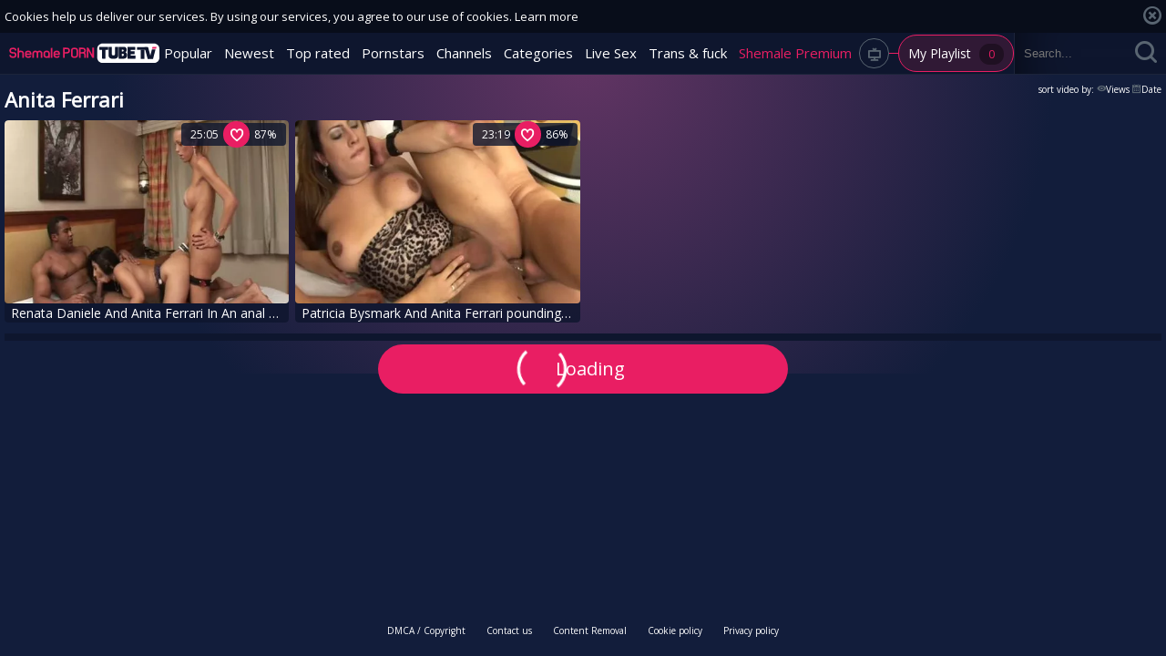

--- FILE ---
content_type: text/html; charset=UTF-8
request_url: https://www.shemaleporntube.tv/pornstar/anita-ferrari
body_size: 5614
content:
<!DOCTYPE html>
<html lang="en">

<head>
	<meta charset="utf-8">
	<meta name="referrer" content="unsafe-url">
	<meta name="viewport" content="width=device-width, initial-scale=1.0, user-scalable=no">
	<title>Anita Ferrari at Shemale Porn Tube</title>
	<meta name="description" content="Hundreds of free HD quality Anita Ferrari videos as well as other dirty adult tranny tube videos. Anal, bit tits and deepthroat shemale XXX clips.">
	<meta name="keywords" content="shemale porn, shemale tube, teen tranny, black ladyboy, tranny tube, free shemale porn, tranny porn videos, trannies">
						<link rel="alternate" hreflang="en" href="/pornstar/anita-ferrari">
			<link rel="alternate" hreflang="ru" href="/ru/pornstar/anita-ferrari">
			<link rel="alternate" hreflang="de" href="/de/pornstar/anita-ferrari">
			<link rel="alternate" hreflang="es" href="/es/pornstar/anita-ferrari">
			<link rel="alternate" hreflang="fr" href="/fr/pornstar/anita-ferrari">
			<link rel="alternate" hreflang="pt" href="/pt/pornstar/anita-ferrari">
			<link rel="alternate" hreflang="it" href="/it/pornstar/anita-ferrari">
			<link rel="apple-touch-icon" sizes="57x57" href="/static/images/favicon/apple-icon-57x57-ddad65b7bf.png">
	<link rel="apple-touch-icon" sizes="60x60" href="/static/images/favicon/apple-icon-60x60-4d32f67bf8.png">
	<link rel="apple-touch-icon" sizes="72x72" href="/static/images/favicon/apple-icon-72x72-fd48ace825.png">
	<link rel="apple-touch-icon" sizes="76x76" href="/static/images/favicon/apple-icon-76x76-a071530c94.png">
	<link rel="apple-touch-icon" sizes="114x114" href="/static/images/favicon/apple-icon-114x114-1e8954da80.png">
	<link rel="apple-touch-icon" sizes="120x120" href="/static/images/favicon/apple-icon-120x120-e35b6aa16e.png">
	<link rel="apple-touch-icon" sizes="144x144" href="/static/images/favicon/apple-icon-144x144-02dc7b2d6a.png">
	<link rel="apple-touch-icon" sizes="152x152" href="/static/images/favicon/apple-icon-152x152-bc2f607def.png">
	<link rel="apple-touch-icon" sizes="180x180" href="/static/images/favicon/apple-icon-180x180-f75df72ee5.png">
	<link rel="icon" type="image/png" sizes="192x192" href="/static/images/favicon/android-icon-192x192-9d6466026b.png">
	<link rel="icon" type="image/png" sizes="32x32" href="/static/images/favicon/favicon-32x32-5a13764f67.png">
	<link rel="icon" type="image/png" sizes="96x96" href="/static/images/favicon/favicon-96x96-3d43cb90f4.png">
	<link rel="icon" type="image/png" sizes="16x16" href="/static/images/favicon/favicon-16x16-b7ed6c0f0b.png">
	<link rel="manifest" href="/static/images/favicon/manifest-a93c26121f.json">
	<meta name="msapplication-TileColor" content="#690000">
	<meta name="msapplication-TileImage" content="/static/images/favicon/ms-icon-144x144-02dc7b2d6a.png">
	<meta name="theme-color" content="#690000">
	<link href="https://fonts.googleapis.com/css?family=Open+Sans|Open+Sans+Condensed:300|Oswald&subset=cyrillic" rel="stylesheet">
    <link rel="stylesheet" href="/static/style-light-8a9b6b1c09.css">
	<script type="text/javascript" src="https://stats.hprofits.com/advertisement.min.js"></script>
									<!-- Google tag (gtag.js) -->
<script async src="https://www.googletagmanager.com/gtag/js?id=G-0H0XCXP3ZC"></script>
<script>
  window.dataLayer = window.dataLayer || [];
  function gtag(){dataLayer.push(arguments);}
  gtag('js', new Date());
  function ga() {
    var args = Array.prototype.slice.call(arguments);
    if(args[1] === 'page_view') {
      var dimension = args[2] ? args[2] : {dimension1: 'other'};
      dimension['content_group'] = dimension.dimension1;
      gtag('config', 'G-0H0XCXP3ZC', {
        send_page_view: false,
        content_group: dimension.dimension1
      });
      gtag('event', args[1], dimension);
      return;
    }
    gtag(args[1], args[3], {
        'event_category': args[2],
        'event_label': args[4]
    })
  }
ga('send', 'page_view', {dimension1: 'pornstar'});
window.gaId='G-0H0XCXP3ZC';
</script>

<!-- Yandex.Metrika counter -->
<script type="text/javascript" >
   (function(m,e,t,r,i,k,a){m[i]=m[i]||function(){(m[i].a=m[i].a||[]).push(arguments)};
   m[i].l=1*new Date();k=e.createElement(t),a=e.getElementsByTagName(t)[0],k.async=1,k.src=r,a.parentNode.insertBefore(k,a)})
   (window, document, "script", "https://mc.yandex.ru/metrika/tag.js", "ym");

   ym(76150012, "init", {
        clickmap:true,
        trackLinks:true,
        accurateTrackBounce:true
   });
</script>
<noscript><div><img src="https://mc.yandex.ru/watch/76150012" style="position:absolute; left:-9999px;" alt="" /></div></noscript>
<!-- /Yandex.Metrika counter -->
		<meta name="google-site-verification" content="jJwEWEQprhViIIVhGWLhNOnFhTUBXTKQwctq43fI61s"></head>

<body data-pp-stat="">
	<div class="b-root" id="b-root">
		<div class="radial-bg"></div>
		<header class="b-header">
			<div class="b-cookie" id="ticker">
				<div class="b-cookie__body clearfix">
					<div class="b-cookie-mess f-left">
						Cookies help us deliver our services. By using our services, you agree to our use of cookies.
						<a href="/cookie-policy" target="_blank">Learn more</a>
					</div>
					<a href="#" class="b-cookie__close f-right">
						<i class="icon-cross1"></i>
					</a>
				</div>
			</div>
			<div class="b-mobile-buttons">
				<button class="b-offcanvas-open js-offcanvas-button">
					<i class="icon-list"></i>
					<span class="js-pl-counter b-menu-button__counter">+1</span>
				</button>
				<button class="b-pl-open js-search-toggle">
					<i class="icon-search"></i>
				</button>
			</div>
			<div class="row">
				<div class="b-header__wrap">
					<div class="b-header__logo">
						<a href="/" class="b-logo"><img src="/static/images/logo-85f09f2c42.svg" alt="Shemale XXX Adult Tube Videos and Free Tranny Porn"></a>
					</div>
															<nav class="b-main-nav b-header__nav">
						<a href="/" class="b-main-nav__link " title="Popular">Popular</a>
						<a href="/newest" class="b-main-nav__link " title="Newest">Newest</a>
						<a href="/top_rated" class="b-main-nav__link " title="Top rated">Top rated</a>
						<a href="/pornstars" class="b-main-nav__link " title="Pornstars">Pornstars</a>
												<a href="/channels" class="b-main-nav__link " title="Channels">Channels</a>
												<a href="/categories" class="b-main-nav__link " title="Categories">Categories</a>
												<div class="b-main-nav__mi js-random-link-item">
							<a href="https://trustpielote.com/resource?zones=296" target="_blank" rel="nofollow" class="b-main-nav__link js-menu-random js-hp-tl" data-spot="MI1" data-menu-id="">
	Live Sex
</a>

<a href="https://trustpielote.com/resource?zones=298" target="_blank" rel="nofollow" class="b-main-nav__link js-menu-random js-hp-tl" data-spot="MI2" data-menu-id="">
	Trans & fuck
</a>

<a href="https://faphouse.com/transgender/tour?utm_campaign=ai.dxY&utm_content=shemaleporntubetv" target="_blank" rel="nofollow" class="b-main-nav__link js-menu-random js-hp-tl active is-active" data-spot="MI3" data-menu-id="">
	Shemale Premium
</a>


						</div>
						<div class="b-icon-button">
							<a href="#" class="js-pl-toggle ripple-hv">
								<i class="icon-televisor1"></i>
								<div>My Playlist <span class="b-icon-button--counter js-playlist-counter">0</span></div>
							</a>
						</div>
					</nav>
					<div class="b-header__search">
						<form id="search" class="b-search js-search" name="search_form" method="get" action="/search/-query-">
							<input
								type="text"
								value=""
								name="query"
								placeholder="Search..."
								autocomplete="off"
								data-url-search="/search-suggestions/-query-"
								class="b-search__input js-search-input"
							>
							<div class="b-search__controls">
								<button class="b-search__submit f-left">
									<i class="icon-search"></i>
								</button>
								<button class="b-search__close js-search-toggle">
									<i class="icon-cross"></i>
								</button>
							</div>
							<div class="b-search-suggestions js-search-suggestions is-hidden" id="search-dropdown" data-loader-text="Loading"></div>
						</form>
					</div>
				</div>
			</div>
		</header>

		<div class="relative">
			<section class="b-content " id="main">
				<div class="leaderboard-spot">
					
					<br/>
				</div>
						<div class="js-random-links-mobile-spot b-random-links-mobile-spot"></div>
							<div class="b-spot-section b-mobile-spots header-spot header-random"><div data-hp-id="109" data-hp-zone></div></div>
						<div id="playlist-wrapper" class="b-playlist js-playlist-panel clearfix f-left is-hide" data-playlist-url="/playlist">
	<div class="relative">
		<h5 class="b-playlist__head">Playlist</h5>
		<div class="b-playlist__empty js-empty-mess is-hide">
			Your playlist is currently empty. Add galleries to playlist by clicking a <button class="b-thumb-item__add"><i class="icon-add"></i></button> icon on your favourite videos.
		</div>
		<!-- Swiper -->
		<button class="js-pl-close b-playlist__close"><i class="icon-cross"></i></button>
		<div class="swiper-container" id="playlist">
			<div class="swiper-wrapper">
			</div>
		</div>
		<!-- Add Scrollbar -->
		<div class="swiper-scrollbar playlist-scrollbar" style="display: none;"></div>
	</div>
</div>

<script id="thumb-template" type="text/template">
	<div class="swiper-slide">
		<div class="b-thumb-item">
			<div>
				<a
					class="b-thumb-item__img js-gallery-stats js-gallery-link"
					href="{{ thumbLink }}"
					data-gallery-id="{{ galleryId }}"
					data-thumb-id="{{ thumbId }}"
					title="{{ title }}"
					target="blank"
				>
					{{ thumbImage }}
				</a>
				<h3 class="b-thumb-item__title js-gallery-title">{{ title }}</h3>
				<button class="js-rm-from-pl b-thumb-item__add">
					<i class="icon-cross1"></i>
				</button>
			</div>
		</div>
	</div>
</script>

						<div class="wrapper">
				<div class="b-head margin-5b clearfix f-left">
					<h1>Anita Ferrari</h1>
				</div>
				<div class="f-right">
					

<div class="b-filters clearfix f-right">
	<div class="f-left">
		<div class="b-filters__fieldset f-left">
			<span class="b-filters__title">sort video by:</span>
			<a
				href="/pornstar/anita-ferrari"
				class="b-filters__option is-active"
				title="Sort by views"
				target="_self"
			>
				<i class="icon-eye"></i>Views
			</a>
			<a
				href="/pornstar/anita-ferrari/newest"
				class="b-filters__option"
				title="Sort by date"
				target="_self"
			>
				<i class="icon-calendar"></i>Date
			</a>
					</div>
	</div>
</div>

				</div>
			</div>
														<div
					id="galleries"
					class="b-thumb-list js-thumbs-preview js-gallery-list"
					data-infinite-scroll="1"
					data-infinite-scroll-url="/pornstar/anita-ferrari?page=-page-"
					data-page="1"
				>
					
			
<div class="b-thumb-list__wrap">
	<div class="b-thumb-item js-thumb">
		<div>
			<a
				class="js-gallery-stats js-gallery-link"
				href="/movies/79951/renata-daniele-and-anita-ferrari-in-an-anal-scene"
				data-position="1"
				data-gallery-id="79951"
				data-thumb-id="342659"
				data-preview=""
				title="Renata Daniele And Anita Ferrari In An anal Scene"
				data-vp-track
				data-gtid="472593_6"
			>
				<div class="b-thumb-item__img js-gallery-preview">
					<picture class="js-gallery-img">
													<source type="image/webp" srcset="https://icdn05.shemaleporntube.tv/9452/472593_6.webp">
													<source type="image/jpeg" srcset="https://icdn05.shemaleporntube.tv/9452/472593_6.jpg">
												<img loading="lazy" data-src="https://icdn05.shemaleporntube.tv/9452/472593_6.jpg" width="480" height="320" alt="Renata Daniele And Anita Ferrari In An anal Scene">
					</picture>
					<div class="b-thumb-item__loader js-gallery-preview-loader"></div>
				</div>
				<h3 class="b-thumb-item__title js-gallery-title">Renata Daniele And Anita Ferrari In An anal Scene</h3>
											</a>
			<div class="b-thumb-item__info-bar">
								<span class="b-thumb-item__duration">25:05</span>
				<button class="js-add-to-pl b-thumb-item__add">
					<i class="icon-hearth"></i>
					<i class="icon-add"></i>
				</button>
				<span class="b-thumb-item__rating">87%</span>
			</div>
		</div>
	</div>
	<div class="b-thumb-item js-thumb">
		<div>
			<a
				class="js-gallery-stats js-gallery-link"
				href="/movies/79774/patricia-bysmark-and-anita-ferrari-pounding-this-day"
				data-position="2"
				data-gallery-id="79774"
				data-thumb-id="341818"
				data-preview=""
				title="Patricia Bysmark And Anita Ferrari pounding this day"
				data-vp-track
				data-gtid="472361_9"
			>
				<div class="b-thumb-item__img js-gallery-preview">
					<picture class="js-gallery-img">
													<source type="image/webp" srcset="https://icdn05.shemaleporntube.tv/9448/472361_9.webp">
													<source type="image/jpeg" srcset="https://icdn05.shemaleporntube.tv/9448/472361_9.jpg">
												<img loading="lazy" data-src="https://icdn05.shemaleporntube.tv/9448/472361_9.jpg" width="480" height="320" alt="Patricia Bysmark And Anita Ferrari pounding this day">
					</picture>
					<div class="b-thumb-item__loader js-gallery-preview-loader"></div>
				</div>
				<h3 class="b-thumb-item__title js-gallery-title">Patricia Bysmark And Anita Ferrari pounding this day</h3>
											</a>
			<div class="b-thumb-item__info-bar">
								<span class="b-thumb-item__duration">23:19</span>
				<button class="js-add-to-pl b-thumb-item__add">
					<i class="icon-hearth"></i>
					<i class="icon-add"></i>
				</button>
				<span class="b-thumb-item__rating">86%</span>
			</div>
		</div>
	</div>
</div>
		<div class="b-more-thumbs">
	<div class="b-more-thumbs__list js-native-container">
		<script>window.NativeConfig = {customCount: true};</script>
<div data-hp-id="766" data-hp-zone></div>
	</div>
</div>
<div class="b-mobile-spots-wrap">
	<div class="b-mobile-spots-wrap__inner">
		<div class="b-mobile-spots footer-spot js-not-rendered-random"></div>
	</div>
</div>

<script id="footer-random-template" type="text/template">
	<div class="b-mobile-spots-wrap">
		<div class="b-mobile-spots-wrap__inner">
			<div class="b-mobile-spots footer-spot js-footer-random js-not-rendered-random"><div data-hp-id="759" data-hp-zone class="pc-only-random"></div>
<div data-hp-id="111" data-hp-zone class="not-pc-random"></div>
<div data-hp-id="760" data-hp-zone></div>
<div data-hp-id="761" data-hp-zone></div></div>
		</div>
	</div>
</script>		<script id="tracker-data-1" class="js-tracker" type="application/json">{"d":"shemaleporntube.tv","rid":1,"useLocalUrl":false,"ct":"galleries","pt":"pornstar","w":"Anita Ferrari"}</script>
	
				</div>
				<div class="clear"></div>
				<div class="b-load-more b-load-more--loader" id="load-more" data-no-more-title="No more content">
					<a class="load-more" href="#load-more" title="Load More"> <span class="relative"><i class="icon-more"></i><i class="icon-css-loader"></i></span> <span>Loading</span></a>
				</div>
				<div class="clear"></div>
										</section>
			<div class="b-off-canvas js-offcanvas">
				<div class="relative">
					<form id="mobile-search" class="b-search js-search" name="search_form" method="get" action="/search/-query-">
						<input
							type="text"
							value=""
							name="query"
							placeholder="SEARCH"
							autocomplete="off"
							data-url-search="/search-suggestions/-query-"
							class="b-search__input js-search-input"
						>
						<div class="b-search__controls">
							<button class="b-search__submit f-left">
								<i class="icon-search"></i>
							</button>
						</div>
						<div class="b-search-suggestions js-search-suggestions is-hidden" id="mobile-search-dropdown" data-loader-text="Loading"></div>
					</form>
					<div class="b-mobile-menu">
						<a href="/" class="b-icon-button " title="Popular">
							<i class="icon-eye"></i>
							<div>Popular</div>
						</a>
						<a href="/newest" class="b-icon-button " title="Newest">
							<i class="icon-calendar"></i>
							<div>Newest</div>
						</a>
						<a href="/top_rated" class="b-icon-button " title="Top rated">
							<i class="icon-calendar"></i>
							<div>Top rated</div>
						</a>
						<a href="/pornstars" class="b-icon-button " title="Pornstars">
							<i class="icon-star"></i>
							<div>Pornstars</div>
						</a>
												<a href="/channels" class="b-icon-button " title="Channels">
							<i class="icon-televisor"></i>
							<div>Channels</div>
						</a>
												<a href="/categories" class="b-icon-button " title="Categories">
							<i class="icon-list"></i>
							<div>Categories</div>
						</a>
												<a href="/upload" class="b-icon-button b-icon-button--w145" title="Upload porn">
							<i class="icon-upload"></i>
							<div>Upload porn</div>
						</a>
						<div class="b-dropdown">
							<a class="b-dropdown__selected js-dropdown dropdown-button b-icon-button b-icon-button--w145" data-activates='dropdown1'>
								<i class="icon-language"></i>
								<div>All languages<i class="icon-dn_arrow b-icon-button__dropdown"></i></div>
							</a>
							<div class="b-dropdown__select dropdown-content js-lang-switcher" id="dropdown1">
								<ul>
																	<li>
										<a
											href="/ru/pornstar/anita-ferrari"
											class="js-lang"
											data-lang="ru"
											title="Switch to Russian"
										>
											<i class="icon-flag-ru"></i> &nbsp;<span>Ru</span>
										</a>
									</li>
																	<li>
										<a
											href="/de/pornstar/anita-ferrari"
											class="js-lang"
											data-lang="de"
											title="Switch to German"
										>
											<i class="icon-flag-de"></i> &nbsp;<span>De</span>
										</a>
									</li>
																	<li>
										<a
											href="/es/pornstar/anita-ferrari"
											class="js-lang"
											data-lang="es"
											title="Switch to Spanish"
										>
											<i class="icon-flag-es"></i> &nbsp;<span>Es</span>
										</a>
									</li>
																	<li>
										<a
											href="/fr/pornstar/anita-ferrari"
											class="js-lang"
											data-lang="fr"
											title="Switch to French"
										>
											<i class="icon-flag-fr"></i> &nbsp;<span>Fr</span>
										</a>
									</li>
																	<li>
										<a
											href="/pt/pornstar/anita-ferrari"
											class="js-lang"
											data-lang="pt"
											title="Switch to Portuguese"
										>
											<i class="icon-flag-pt"></i> &nbsp;<span>Pt</span>
										</a>
									</li>
																	<li>
										<a
											href="/it/pornstar/anita-ferrari"
											class="js-lang"
											data-lang="it"
											title="Switch to Italian"
										>
											<i class="icon-flag-it"></i> &nbsp;<span>It</span>
										</a>
									</li>
																</ul>
							</div>
						</div>
						<div class="b-sidebar__section margin-10t">
							<div class="b-socs">
								<a href="https://vk.com/share.php?url=https://www.shemaleporntube.tv/" class="b-socs__link" target="_blank"><i class="icon-vk"></i></a>
								<a href="https://plus.google.com/share?url=https://www.shemaleporntube.tv/" class="b-socs__link" target="_blank"><i class="icon-google-plus"></i></a>
								<a href="https://www.facebook.com/sharer/sharer.php?u=https://www.shemaleporntube.tv/" class="b-socs__link" target="_blank"><i class="icon-facebook"></i></a>
								<a href="https://twitter.com/home?status=https://www.shemaleporntube.tv/" class="b-socs__link" target="_blank"><i class="icon-twitter"></i></a>
							</div>
							<footer>
								<a href="/dmca" title="DMCA / Copyright" target="_blank"><i class="icon-right_arrow"></i>DMCA / Copyright</a>
								<a href="/contact-us" title="Contact us" target="_blank"><i class="icon-right_arrow"></i>Contact us</a>
								<a href="/content-removal" title="Content Removal" target="_blank"><i class="icon-right_arrow"></i>Content Removal</a>
								<a href="/cookie-policy" title="Cookie policy" target="_blank"><i class="icon-right_arrow"></i>Cookie policy</a>
								<a href="/privacy-policy" title="Privacy policy" target="_blank"><i class="icon-right_arrow"></i>Privacy policy</a>
							</footer>
						</div>
					</div>
				</div>
			</div>
		</div>
			<div class="h-footer--bottom"></div>
	</div>
	<div class="b-footer--bottom">
		<footer>
			<a href="/dmca" title="DMCA / Copyright">DMCA / Copyright</a>
			<a href="/contact-us" title="Contact us">Contact us</a>
			<a href="/content-removal" title="Content Removal">Content Removal</a>
			<a href="/cookie-policy" title="Cookie policy">Cookie policy</a>
			<a href="/privacy-policy" title="Privacy policy">Privacy policy</a>
		</footer>
	</div>
		<div class="b-notify js-notify-wrap is-transparent">
		<div class="relative">
			<div class="b-notify__body js-notify-template">
				<div class="b-notify__mess js-notify-mess"></div>
				<button class="b-notify__close js-notify-close">
					<i class="icon-cross1"></i>
				</button>
			</div>
		</div>
	</div>

	<div class="js-tube-config" data-v-update-url="https://u3.shemaleporntube.tv/video"></div>

		<script src="/static/common-e92abdf6ea.js" defer></script>
	<script src="/static/home-fa962f43b5.js" defer></script>
	
				<div data-hp-id="118" data-hp-zone></div>
<script>
  window.hpPpConfig = {
    triggerMethod: 2,
    triggerSelectors: [".js-gallery-stats", ".js-category-stats", ".js-pornstar-stats"],
    disableChrome: false,
    tabUnder: true,
    period: 86400
  };
</script>
		
		
		<script>window.hpRdrConfig = { ignoreIfNotVisible: false }</script>
<script id="hpt-rdr" data-static-path="https://cdn.trustpielote.com" data-hpt-url="trustpielote.com" src="https://cdn.trustpielote.com/rdr/renderer.js" async></script>
	
			<div data-hp-id="249" data-hp-zone></div>	<script defer src="https://static.cloudflareinsights.com/beacon.min.js/vcd15cbe7772f49c399c6a5babf22c1241717689176015" integrity="sha512-ZpsOmlRQV6y907TI0dKBHq9Md29nnaEIPlkf84rnaERnq6zvWvPUqr2ft8M1aS28oN72PdrCzSjY4U6VaAw1EQ==" data-cf-beacon='{"version":"2024.11.0","token":"6bd893f48fe44ef2b058326e9bc8aea7","r":1,"server_timing":{"name":{"cfCacheStatus":true,"cfEdge":true,"cfExtPri":true,"cfL4":true,"cfOrigin":true,"cfSpeedBrain":true},"location_startswith":null}}' crossorigin="anonymous"></script>
</body>
</html>


--- FILE ---
content_type: image/svg+xml
request_url: https://www.shemaleporntube.tv/static/images/logo-85f09f2c42.svg
body_size: 2667
content:
<?xml version="1.0" encoding="utf-8"?>
<!-- Generator: Adobe Illustrator 17.0.1, SVG Export Plug-In . SVG Version: 6.00 Build 0)  -->
<!DOCTYPE svg PUBLIC "-//W3C//DTD SVG 1.1//EN" "http://www.w3.org/Graphics/SVG/1.1/DTD/svg11.dtd" [
	<!ENTITY ns_extend "http://ns.adobe.com/Extensibility/1.0/">
	<!ENTITY ns_ai "http://ns.adobe.com/AdobeIllustrator/10.0/">
	<!ENTITY ns_graphs "http://ns.adobe.com/Graphs/1.0/">
	<!ENTITY ns_vars "http://ns.adobe.com/Variables/1.0/">
	<!ENTITY ns_imrep "http://ns.adobe.com/ImageReplacement/1.0/">
	<!ENTITY ns_sfw "http://ns.adobe.com/SaveForWeb/1.0/">
	<!ENTITY ns_custom "http://ns.adobe.com/GenericCustomNamespace/1.0/">
	<!ENTITY ns_adobe_xpath "http://ns.adobe.com/XPath/1.0/">
]>
<svg version="1.1" id="Layer_1" xmlns:x="&ns_extend;" xmlns:i="&ns_ai;" xmlns:graph="&ns_graphs;"
	 xmlns="http://www.w3.org/2000/svg" xmlns:xlink="http://www.w3.org/1999/xlink" x="0px" y="0px" width="220px" height="31px"
	 viewBox="0 0 220 31" enable-background="new 0 0 220 31" xml:space="preserve">
<metadata>
	<sfw  xmlns="&ns_sfw;">
		<slices></slices>
		<sliceSourceBounds  height="29" width="219.594" x="0.406" y="-30" bottomLeftOrigin="true"></sliceSourceBounds>
	</sfw>
</metadata>
<g id="Shemale_PORN">
	<g>
		<path fill-rule="evenodd" clip-rule="evenodd" fill="#E91E63" d="M5.622,9.469c1.34,0,2.15,0.212,2.428,0.636
			c0.278,0.424,0.417,0.936,0.417,1.538h2.371c0-1.202-0.37-2.228-1.11-3.075C8.989,7.72,7.62,7.296,5.622,7.296
			c-1.998,0-3.367,0.424-4.107,1.271c-0.74,0.848-1.11,1.873-1.11,3.075c0,1.203,0.37,2.228,1.11,3.075
			c0.74,0.848,2.109,1.271,4.107,1.271c1.34,0,2.15,0.212,2.428,0.636c0.278,0.424,0.417,0.936,0.417,1.538
			c0,0.601-0.139,1.114-0.417,1.538c-0.278,0.424-1.088,0.636-2.428,0.636c-1.341,0-2.15-0.212-2.428-0.636
			c-0.278-0.424-0.417-0.936-0.417-1.538H0.406c0,1.203,0.37,2.228,1.11,3.075c0.74,0.848,2.109,1.271,4.107,1.271
			c1.998,0,3.367-0.424,4.107-1.271c0.74-0.848,1.11-1.872,1.11-3.075c0-1.203-0.37-2.228-1.11-3.075
			c-0.74-0.848-2.109-1.271-4.107-1.271c-1.341,0-2.15-0.212-2.428-0.636c-0.278-0.424-0.417-0.936-0.417-1.538
			c0-0.601,0.139-1.114,0.417-1.538C3.472,9.681,4.281,9.469,5.622,9.469z M17.003,11.642c-0.936,0-1.726,0.13-2.371,0.391V7.296
			l-2.371,0.543v14.669h2.371v-6.52c0-0.601,0.139-1.114,0.417-1.538c0.278-0.424,0.93-0.636,1.954-0.636
			c1.024,0,1.676,0.212,1.954,0.636s0.417,0.936,0.417,1.538v6.52h2.371v-6.52c0-1.203-0.37-2.228-1.11-3.075
			C19.896,12.066,18.685,11.642,17.003,11.642z M27.91,11.642c-1.682,0-2.893,0.424-3.632,1.271c-0.74,0.848-1.11,1.873-1.11,3.075
			v2.173c0,1.203,0.37,2.228,1.11,3.075c0.74,0.848,1.95,1.271,3.632,1.271c1.682,0,2.814-0.272,3.395-0.815
			c0.582-0.543,0.936-1.177,1.062-1.902l-2.087-0.652c0,0.239-0.139,0.498-0.417,0.777c-0.278,0.279-0.929,0.418-1.954,0.418
			c-1.024,0-1.676-0.212-1.954-0.636c-0.278-0.424-0.417-0.936-0.417-1.538h7.113v-2.173c0-1.203-0.37-2.228-1.11-3.075
			C30.802,12.066,29.592,11.642,27.91,11.642z M25.539,15.989c0-0.601,0.139-1.114,0.417-1.538c0.278-0.424,0.93-0.636,1.954-0.636
			c1.024,0,1.675,0.212,1.954,0.636c0.278,0.424,0.417,0.936,0.417,1.538H25.539z M44.507,11.642c-1.322,0-2.349,0.395-3.082,1.184
			c-0.734-0.789-1.761-1.184-3.082-1.184c-1.366,0-2.418,0.424-3.158,1.271c-0.74,0.848-1.11,1.873-1.11,3.075v6.52h2.371v-6.52
			c0-0.601,0.139-1.114,0.417-1.538c0.278-0.424,0.771-0.636,1.48-0.636c0.708,0,1.201,0.212,1.479,0.636
			c0.278,0.424,0.417,0.936,0.417,1.538v6.52h2.371v-6.52c0-0.601,0.139-1.114,0.417-1.538s0.771-0.636,1.48-0.636
			c0.708,0,1.201,0.212,1.48,0.636c0.278,0.424,0.417,0.936,0.417,1.538v6.52h2.371v-6.52c0-1.203-0.37-2.228-1.11-3.075
			C46.926,12.066,45.873,11.642,44.507,11.642z M54.94,11.642c-1.682,0-2.893,0.424-3.632,1.271c-0.74,0.848-1.11,1.873-1.11,3.075
			v2.173c0,1.203,0.37,2.228,1.11,3.075c0.74,0.848,1.951,1.271,3.632,1.271c0.936,0,1.726-0.13,2.371-0.391v0.391h2.371v-6.52
			c0-1.203-0.37-2.228-1.11-3.075C57.832,12.066,56.622,11.642,54.94,11.642z M57.311,18.162c0,0.601-0.139,1.114-0.417,1.538
			c-0.278,0.424-0.93,0.636-1.954,0.636c-1.024,0-1.676-0.212-1.954-0.636c-0.278-0.424-0.417-0.936-0.417-1.538v-2.173
			c0-0.601,0.139-1.114,0.417-1.538c0.278-0.424,0.93-0.636,1.954-0.636c1.024,0,1.676,0.212,1.954,0.636
			c0.278,0.424,0.417,0.936,0.417,1.538V18.162z M61.104,22.509h2.371V7.296l-2.371,0.543V22.509z M69.64,11.642
			c-1.682,0-2.893,0.424-3.633,1.271c-0.74,0.848-1.11,1.873-1.11,3.075v2.173c0,1.203,0.37,2.228,1.11,3.075
			c0.74,0.848,1.951,1.271,3.633,1.271c1.682,0,2.814-0.272,3.395-0.815c0.582-0.543,0.936-1.177,1.062-1.902l-2.086-0.652
			c0,0.239-0.139,0.498-0.417,0.777c-0.278,0.279-0.93,0.418-1.954,0.418c-1.024,0-1.676-0.212-1.954-0.636
			c-0.278-0.424-0.417-0.936-0.417-1.538h7.113v-2.173c0-1.203-0.37-2.228-1.11-3.075C72.533,12.066,71.322,11.642,69.64,11.642z
			 M67.269,15.989c0-0.601,0.139-1.114,0.417-1.538c0.278-0.424,0.929-0.636,1.954-0.636c1.024,0,1.675,0.212,1.954,0.636
			c0.278,0.424,0.417,0.936,0.417,1.538H67.269z M83.867,7.296h-4.742v15.213h2.371v-6.52h2.371c1.998,0,3.367-0.424,4.107-1.271
			c0.74-0.848,1.11-1.873,1.11-3.075c0-1.202-0.37-2.228-1.11-3.075C87.233,7.72,85.864,7.296,83.867,7.296z M86.294,13.18
			c-0.278,0.424-1.088,0.636-2.428,0.636h-2.371V9.469h2.371c1.34,0,2.15,0.212,2.428,0.636c0.278,0.424,0.417,0.936,0.417,1.538
			C86.712,12.244,86.573,12.756,86.294,13.18z M95.722,7.296c-1.998,0-3.367,0.424-4.107,1.271c-0.74,0.848-1.11,1.873-1.11,3.075
			v6.52c0,1.203,0.37,2.228,1.11,3.075c0.74,0.848,2.109,1.271,4.107,1.271c1.998,0,3.367-0.424,4.107-1.271
			c0.74-0.848,1.11-1.872,1.11-3.075v-6.52c0-1.202-0.37-2.228-1.11-3.075C99.089,7.72,97.72,7.296,95.722,7.296z M98.567,18.162
			c0,0.601-0.139,1.114-0.417,1.538c-0.278,0.424-1.088,0.636-2.428,0.636c-1.341,0-2.15-0.212-2.428-0.636
			c-0.278-0.424-0.417-0.936-0.417-1.538v-6.52c0-0.601,0.139-1.114,0.417-1.538c0.278-0.424,1.088-0.636,2.428-0.636
			c1.34,0,2.15,0.212,2.428,0.636c0.278,0.424,0.417,0.936,0.417,1.538V18.162z M112.319,11.642c0-1.202-0.37-2.228-1.11-3.075
			c-0.74-0.848-2.109-1.271-4.107-1.271h-4.742v15.213h2.371v-6.52h2.371c1.34,0,2.15,0.212,2.428,0.636
			c0.278,0.424,0.417,0.936,0.417,1.538v4.346h2.371v-4.346c0-1.203-0.37-2.228-1.11-3.075c-0.057-0.065-0.117-0.127-0.18-0.185
			c0.063-0.058,0.123-0.12,0.18-0.185C111.949,13.87,112.319,12.845,112.319,11.642z M109.531,13.18
			c-0.278,0.424-1.088,0.636-2.428,0.636h-2.371V9.469h2.371c1.34,0,2.15,0.212,2.428,0.636c0.278,0.424,0.417,0.936,0.417,1.538
			C109.948,12.244,109.809,12.756,109.531,13.18z M121.803,7.296v10.736l-5.691-10.736h-2.371v15.213h2.371V11.773l5.691,10.736
			h2.371V7.296H121.803z"/>
	</g>
</g>
<g id="Rounded_Rectangle_36">
	<g>
		<path fill-rule="evenodd" clip-rule="evenodd" fill="#FFFFFF" d="M212,1h-75c-4.418,0-8,3.582-8,8v13c0,4.418,3.582,8,8,8h75
			c4.418,0,8-3.582,8-8V9C220,4.582,216.418,1,212,1z"/>
	</g>
</g>
<g id="tube">
	<g>
		<path fill-rule="evenodd" clip-rule="evenodd" fill="#0E162E" d="M144.6,6.019h-12.086c-0.151,0-0.277,0.068-0.375,0.203
			c-0.099,0.136-0.148,0.294-0.148,0.474v3.07c0,0.196,0.049,0.361,0.148,0.497c0.099,0.135,0.224,0.203,0.375,0.203h3.615v12.575
			c0,0.181,0.052,0.339,0.157,0.474c0.105,0.135,0.227,0.203,0.367,0.203h3.825c0.151,0,0.276-0.068,0.376-0.203
			c0.099-0.136,0.148-0.294,0.148-0.474V10.467h3.598c0.151,0,0.28-0.068,0.384-0.203c0.105-0.135,0.157-0.301,0.157-0.497v-3.07
			c0-0.181-0.052-0.339-0.157-0.474C144.879,6.087,144.751,6.019,144.6,6.019z M159.253,5.997h-3.598
			c-0.151,0-0.279,0.068-0.384,0.203c-0.105,0.135-0.157,0.294-0.157,0.474v9.234c0,1.038-0.186,1.787-0.559,2.246
			c-0.373,0.459-0.978,0.689-1.816,0.689c-0.885,0-1.517-0.218-1.895-0.655c-0.379-0.436-0.568-1.174-0.568-2.213V6.674
			c0-0.181-0.052-0.339-0.157-0.474c-0.105-0.135-0.233-0.203-0.384-0.203h-3.58c-0.152,0-0.28,0.068-0.384,0.203
			c-0.105,0.135-0.157,0.294-0.157,0.474v11.243c0,2.333,0.623,3.951,1.869,4.854c1.129,0.813,2.858,1.219,5.187,1.219
			c2.259,0,3.982-0.406,5.17-1.219c1.292-0.903,1.939-2.446,1.939-4.628V6.674c0-0.181-0.052-0.339-0.157-0.474
			C159.515,6.064,159.393,5.997,159.253,5.997z M170.466,14.147c0.594-0.391,1.031-0.903,1.31-1.535
			c0.279-0.632,0.419-1.362,0.419-2.19c0-0.677-0.108-1.276-0.323-1.795c-0.216-0.519-0.527-0.989-0.934-1.411
			c-0.396-0.391-0.841-0.689-1.336-0.892c-0.495-0.203-1.045-0.305-1.65-0.305h-7.056c-0.14,0-0.262,0.068-0.367,0.203
			c-0.105,0.136-0.157,0.294-0.157,0.474v16.346c0,0.181,0.052,0.339,0.157,0.474c0.105,0.135,0.227,0.203,0.367,0.203h7.161
			c1.362,0,2.468-0.444,3.318-1.332c0.896-0.948,1.345-2.182,1.345-3.703c0-1.369-0.291-2.491-0.873-3.364
			C171.531,14.854,171.071,14.463,170.466,14.147z M165.034,10.06h1.083c0.454,0,0.812,0.143,1.074,0.429
			c0.262,0.286,0.393,0.625,0.393,1.016c0,0.346-0.137,0.662-0.41,0.948c-0.274,0.286-0.632,0.429-1.074,0.429h-1.065V10.06z
			 M167.453,19.226c-0.32,0.301-0.725,0.452-1.214,0.452h-1.205v-3.364h1.257c0.489,0,0.885,0.154,1.188,0.463
			c0.303,0.309,0.454,0.726,0.454,1.253C167.933,18.527,167.773,18.925,167.453,19.226z M184.866,19.249
			c-0.099-0.135-0.224-0.203-0.376-0.203h-6.34v-1.896l5.013-0.023c0.14,0,0.262-0.068,0.367-0.203
			c0.105-0.136,0.157-0.301,0.157-0.497v-3.251c0-0.181-0.052-0.339-0.157-0.474c-0.105-0.136-0.227-0.203-0.367-0.203h-5.013
			v-1.806h5.868c0.14,0,0.262-0.068,0.367-0.203c0.105-0.135,0.157-0.301,0.157-0.497V6.696c0-0.181-0.052-0.339-0.157-0.474
			c-0.105-0.135-0.227-0.203-0.367-0.203h-10.182c-0.14,0-0.262,0.068-0.367,0.203c-0.105,0.136-0.157,0.294-0.157,0.474v16.346
			c0,0.181,0.052,0.339,0.157,0.474c0.105,0.135,0.227,0.203,0.367,0.203h10.654c0.151,0,0.276-0.068,0.376-0.203
			c0.099-0.136,0.148-0.294,0.148-0.474v-3.296C185.014,19.55,184.965,19.384,184.866,19.249z"/>
	</g>
</g>
<g id="Rectangle_12">
	<g>
		<rect x="187.243" y="6.457" fill-rule="evenodd" clip-rule="evenodd" fill="#0E162E" width="15.112" height="3.966"/>
	</g>
</g>
<g id="Rectangle_13">
	<g>
		<rect x="192.663" y="10.185" fill-rule="evenodd" clip-rule="evenodd" fill="#0E162E" width="5.393" height="13.882"/>
	</g>
</g>
<g id="Rectangle_13_copy_2">
	<g>
		<polygon fill-rule="evenodd" clip-rule="evenodd" fill="#0E162E" points="209.026,10 206.714,19.08 203.448,6.457 198.233,6.457 
			202.841,24.262 202.946,24.233 202.946,24.262 209.39,24.262 210.61,24.262 214.24,10 		"/>
	</g>
</g>
<g id="Rectangle_14">
	<g>
		<polygon fill-rule="evenodd" clip-rule="evenodd" fill="#E91E63" points="209.97,6.013 209.008,9 215.022,9 215.985,6.013 		"/>
	</g>
</g>
</svg>
